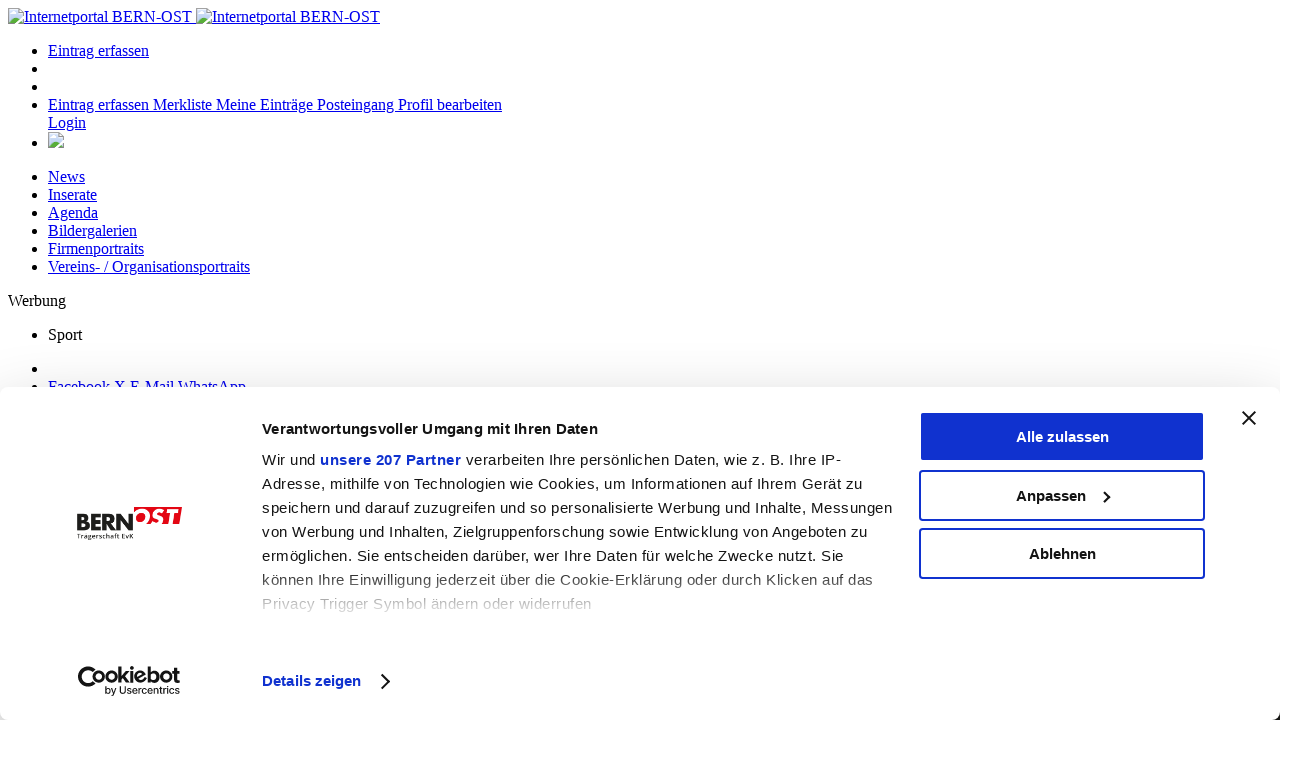

--- FILE ---
content_type: text/html;charset=UTF-8
request_url: https://www.bern-ost.ch/Hallenschwinget-Oberdiessbach-Guter-Einstieg-fuer-junge-Boese-79201
body_size: 17469
content:
<!DOCTYPE html><html xmlns="http://www.w3.org/1999/xhtml" lang="de-ch"><head>
					
					
					<script>window ['gtag_enable_tcf_support'] = true;</script>
					<script id="CookiebotConfiguration" type="application/json" data-cookieconsent="ignore">
						{
							"Frameworks": {
								"IABTCF2": {
									"GdprApplies": true,
									
									"AllowedVendors": [1,4,10,11,12,13,14,16,20,21,23,24,25,28,29,30,31,32,36,39,40,42,44,45,46,50,52,56,57,58,61,63,68,69,70,71,72,73,76,78,81,82,84,85,90,91,94,95,97,98,104,108,109,111,114,115,120,126,128,129,130,131,132,134,136,137,138,140,142,143,148,149,151,154,155,156,157,161,164,165,168,173,178,185,190,195,202,205,209,210,213,231,237,238,241,242,243,246,251,252,253,259,264,272,273,275,276,278,280,284,285,290,293,295,297,301,312,315,325,328,333,345,358,361,371,373,380,382,384,394,397,410,412,415,422,423,431,436,440,444,452,469,475,488,493,502,508,509,511,516,519,539,546,559,565,572,573,580,602,606,612,617,620,630,639,647,655,677,684,724,728,737,755,759,771,780,783,790,793,795,804,811,828,833,835,853,855,857,858,861,898,898,922,937,943,953,965,967,982,1009,1019,1029,1046,1081,1113,1126,1135,1142,1162,1269,1310,1395,1449,1465],
									
									"AllowedGoogleACVendors": []
								}
							}
						}
					</script>
					
					<script>
					var bernostCookiebotLoaded = false;
					window.addEventListener("CookiebotOnLoad", function(){
						if ( !bernostCookiebotLoaded ) {
							window.Cookiebot.init();
							bernostCookiebotLoaded = true;
						}
					});
					</script>
					<!-- Google Consent Mode -->
				    <script data-cookieconsent="ignore">
				      window.dataLayer = window.dataLayer || [];
				      function gtag() {
				        dataLayer.push(arguments)
				      }
				      gtag("consent", "default", {
				        ad_personalization: "denied",
				        ad_storage: "denied",
				        ad_user_data: "denied",
				        analytics_storage: "denied",
				        functionality_storage: "denied",
				        personalization_storage: "denied",
				        security_storage: "granted",
				        wait_for_update: 500
				      });
				      gtag("set", "ads_data_redaction", true);
				      gtag("set", "url_passthrough", false);	
				    </script>
				    <!-- End Google Consent Mode-->
					


<link rel="preconnect" href="https://fonts.googleapis.com">
<link rel="preconnect" href="https://fonts.gstatic.com" crossorigin>
<link href="https://fonts.googleapis.com/css2?family=Montserrat:ital,wght@0,100..900;1,100..900&display=swap" rel="stylesheet">
<link href="https://fonts.googleapis.com/css2?family=Noto+Sans:ital,wght@0,100..900;1,100..900&display=swap" rel="stylesheet">

	
	<meta http-equiv="X-UA-Compatible" content="IE=edge">
	<meta http-equiv="Content-Type" content="text/html; charset=UTF-8">

	
		<link rel="canonical" href="https://www.bern-ost.ch/Hallenschwinget-Oberdiessbach-Guter-Einstieg-fuer-junge-Boese-79201">

		
		
		<meta name="title" content="Hallenschwinget Oberdiessbach: Guter Einstieg für junge Böse">
	

	<title>Hallenschwinget Oberdiessbach: Guter Einstieg für junge Böse</title>

	<meta name="viewport" content="width=device-width, initial-scale=1.0">

	
	
		<meta property="fb:app_id" content="107231735972002">
	
		<meta property="og:site_name" content="Internetportal BERN-OST">
		<meta property="og:type" content="website">
		<meta property="og:locale" content="de_CH">
		<meta property="og:title" content="Hallenschwinget Oberdiessbach&#x3a; Guter Einstieg f&uuml;r junge B&ouml;se">
		
			<meta property="og:url" content="https://www.bern-ost.ch/Hallenschwinget-Oberdiessbach-Guter-Einstieg-fuer-junge-Boese-79201">
		
			<meta property="og:description" content="Die Daten f&uuml;r das Buebe- und das Hallenschwinget in Oberdiessbach sind bekannt. Ob sich der letztj&auml;hrige Sieger Stucki Christian wieder die Ehre gibt, ist aber noch nicht klar.">
		
			<meta property="og:image" content="https://www.bern-ost.ch/cust/images/gallery/EB9/smallGallery/eb9b251f235aca09a29ee3d190308943.jpg">
			<meta property="og:image:type" content="image/jpg">
			
				<meta property="og:image:width" content="540">
				<meta property="og:image:height" content="360">
			
			<meta property="article:published_time" content="2015-11-08CEST07:10Z">
		
			<meta property="article:modified_time" content="2015-11-08CEST08:10Z">
		
			<meta property="article:section" content="Sport">
		
		<meta name="twitter:card" content="summary">
		<meta name="twitter:title" content="Hallenschwinget Oberdiessbach&#x3a; Guter Einstieg f&uuml;r junge B&ouml;se">
		
			<meta name="twitter:site" content="https://www.bern-ost.ch/Hallenschwinget-Oberdiessbach-Guter-Einstieg-fuer-junge-Boese-79201">
		
			<meta name="twitter:description" content="Die Daten f&uuml;r das Buebe- und das Hallenschwinget in Oberdiessbach sind bekannt. Ob sich der letztj&auml;hrige Sieger Stucki Christian wieder die Ehre gibt, ist aber noch nicht klar.">
		
			<meta name="twitter:image" content="https://www.bern-ost.ch/cust/images/gallery/EB9/smallGallery/eb9b251f235aca09a29ee3d190308943.jpg">
		
				<script type="application/ld+json">
					{
						"@context": "http://schema.org",
						"@type": "WebPage",
						
							"headline": "Hallenschwinget Oberdiessbach: Guter Einstieg für junge Böse",
						
							"description": "Die Daten für das Buebe- und das Hallenschwinget in Oberdiessbach sind bekannt. Ob sich der letztjährige Sieger Stucki Christian wieder die Ehre gibt, ist aber noch nicht klar.",
						
							"datePublished": "2015-11-08CEST07:10Z",
						
							"dateModified": "2015-11-08CEST08:10Z",
						
				"author": {
					"@type": "Person",
					
					"name": "Anina Bundi Internetportal BERN-OST"
				}
			,
						
				"image": {
					"@type": "ImageObject"
					,"url": "https://www.bern-ost.ch/cust/images/gallery/EB9/smallGallery/eb9b251f235aca09a29ee3d190308943.jpg"
					
						,"height": 360
						,"width": 540 
				}
			,
						
							"url": "https://www.bern-ost.ch/Hallenschwinget-Oberdiessbach-Guter-Einstieg-fuer-junge-Boese-79201",
						
			"publisher": {
				"@type": "Organization",
				"name": "Internetportal BERN-OST",
				"url": "https://www.bern-ost.ch",
				
				"logo": {
					"@type": "ImageObject",
					"url": "https://www.bern-ost.ch/includes/images/logo-bernost-small.png",
					"height": "100",
					"width": "300"
				}
			}
		
					}
				</script>
			

	<script>
		window.googleMapJSAPIKey = 'AIzaSyAj3Sb_-hLt8JIZi3PXo6zhu2UmR2KAPzA';
	</script>

	
		<!-- Google Tag Manager -->
		<script  data-cookieconsent="ignore">(function(w,d,s,l,i){w[l]=w[l]||[];w[l].push({'gtm.start':
		new Date().getTime(),event:'gtm.js'});var f=d.getElementsByTagName(s)[0],
		j=d.createElement(s),dl=l!='dataLayer'?'&l='+l:'';j.async=true;j.src=
		'https://www.googletagmanager.com/gtm.js?id='+i+dl;f.parentNode.insertBefore(j,f);
		})(window,document,'script','dataLayer','GTM-KPBFTLR');</script>
				<!-- Cookiebot CMP -->
				<script id="Cookiebot" src="https://consent.cookiebot.com/uc.js" data-cbid="de2d8b08-a8a0-4284-9ecd-d0d0ae8d635c" data-blockingmode="none" type="text/javascript" data-framework="TCFv2.2"></script>
				
				<script> setTimeout(() => { if (typeof Cookiebot !== "undefined" && Cookiebot.regulationRegions?.gdpr) { Cookiebot.regulationRegions.gdpr.push("ch"); } else { } }, 100); // 100ms delay </script>
				
				
				<!-- End Cookiebot CMP -->
			
		<!-- End Google Tag Manager -->
		

	<link href="/includes/cache/FRONTEND_HEADCSS.css" type="text/css" rel="stylesheet"><link href="/includes/cache/FRONTEND_HEADLASTCSS.css" type="text/css" rel="stylesheet"><script src="/includes/javascript/jquery/jquery.min.js"></script><script src="/includes/i18n/webtool/messages.js"></script><script src="/includes/javascript/bootstrap/popper.min.js"></script> 


<link rel="icon" type="image/png" href="/favicon-96x96.png" sizes="96x96" />
<link rel="icon" type="image/svg+xml" href="/favicon.svg" />
<link rel="shortcut icon" href="/favicon.ico" />
<link rel="apple-touch-icon" sizes="180x180" href="/apple-touch-icon.png" />
<meta name="apple-mobile-web-app-title" content="BERN-OST" />
<link rel="manifest" href="/site.webmanifest" />

<script>if(typeof(Cookiebot.renew) == "function"){Cookiebot.renew();}</script> </head><body class="has-skyscrapper"> 
				<div class="wshiddenplaceholder" style="display:none;">
				<div class="cbplaceholder-wrapper cookieconsent-optout-marketing"><div class="cbplaceholder d-print-none" style="width:100%;height:100%;"><div class="cbplaceholder-Content"><div class="cbplaceholder__icon"><span class="cbplaceholder-icon-off"></span></div><span class="cbplaceholder__title">M&ouml;chten Sie diesen erg&auml;nzenden Inhalt laden?</span><p class="cbplaceholder__text">Hinter diesem Platzhalter verbirgt sich ein externer Inhalt.<br>(z.B. ein Social Media Post oder ein Video).</p><div class="cbplaceholder__buttons"><div><a class="btn" href="javascript: Cookiebot.renew()">Einstellungen anpassen</a></div></div></div></div></div>
				</div>
				<!-- bernost/layout/modulo/news -->		<div class="sticky-top">		<header class="d-print-none mb-2">			<div class="container pb-0 pt-1">				
	<div class="row">

		<div class="col-5 align-self-center align-self-md-stretch mb-1">
			<a href="/" aria-label="Internetportal BERN-OST">
				<img src="/includes/images/logo-bernost.svg" alt="Internetportal BERN-OST" class="brand d-block d-md-none" height="40">
				<img src="/includes/images/logo-bernost.svg" alt="Internetportal BERN-OST" class="brand d-none d-md-block" height="50">
			</a>
		</div>

		<div class="col-7">

			<div class="row">
				<div class="col-4 col-md-12 align-self-center">
					
				</div>
				<div class="col-8 col-md-12">

					<ul class="nav justify-content-end">

						<li class="nav-item d-none d-md-block">
							<a class="nav-link btn btn-new-entry mx-1" href="/Page:Category/select" rel="nofollow" aria-label="Eintrag erfassen">
								Eintrag erfassen
							</a>
						</li>

						
						<li class="nav-item d-none d-md-block">
							<a class="nav-link px-0" href="https://www.facebook.com/BERN-OST-380216400842/" target="_blank" rel="noreferrer" aria-label="Facebook">
								<i class="fab fa-facebook-square fa-md"></i>
							</a>
						</li>
						<li class="nav-item d-none d-md-block">
							<a class="nav-link" href="https://www.instagram.com/bernost.ch/" target="_blank" rel="noreferrer" aria-label="Instagram">
								<i class="fab fa-instagram-square fa-md"></i>
							</a>
						</li>

						
						<li class="nav-item usernav dropdown">
							<a class="nav-link dropdown-toggle" data-toggle="dropdown" href="#" title="User Navigation" rel="nofollow">
								<span>
						    		<i class="far fa-user fa-md"></i>
						    	</span>
							</a>
							<div class="dropdown-menu dropdown-menu-right">
								<a class="dropdown-item d-block d-md-none" href="/Page:Category/select" rel="nofollow">
									<span>
							    		<i class="far fa-file fa-sm"></i>
							    	</span>
									Eintrag erfassen
								</a>

								<a class="dropdown-item" href="/User/favorites" rel="nofollow">
									<span>
							    		<i class="far fa-bookmark fa-sm"></i>
							    	</span>
									Merkliste
								</a>

								<a class="dropdown-item" href="/User/editPageEntries" rel="nofollow">
									<span>
										<i class="fas fa-tag fa-sm"></i>
									</span>
									Meine Eintr&auml;ge
								</a>
								<a class="dropdown-item" href="/Messaging:Main/index" rel="nofollow">
									<span>
										<i class="fas fa-inbox fa-sm"></i>
									</span>
									Posteingang
								</a>

								<a class="dropdown-item" href="/User/editPerson" rel="nofollow">
									<span>
										<i class="fas fa-cog fa-sm"></i>
									</span>
									Profil bearbeiten
								</a>

								<div class="dropdown-divider"></div>

								<div class="js-user-navi">
		<a class="dropdown-item" href="/User/login" rel="nofollow">
			<span>
				<i class="fas fa-cog fa-sm"></i>
			</span>
			Login
		</a>
	</div>
							</div>
						</li>

						
						<li class="nav-item">
							<a class="nav-link showflyout" href="#" title="Footer Navigation" rel="nofollow">
								
								<img src="/includes/images/burger.svg" width="30px">
							</a>
						</li>
					</ul>

				</div>
			</div>
		</div>

	</div>
								<div class="row navigation-bar">					<div class="col-sm-12">						
			<div class="navigation-main">
				<nav class="navbar">

					<div class="navbt-left">
						<div class="navbar-button buttonleft">
							<i class="buttonchevron fas fa-chevron-left"></i>
						</div>
					</div>

					<ul class="navbar-nav">
						
									<li class="nav-item active">
										<a href="/News-583765" class="nav-link" >News</a>
								
										</li>
									
									<li class="nav-item ">
										<a href="/Inserate-583770" class="nav-link" >Inserate</a>
								
										</li>
									
									<li class="nav-item ">
										<a href="/Agenda-583812" class="nav-link" >Agenda</a>
								
										</li>
									
									<li class="nav-item ">
										<a href="/Bildergalerien-583811" class="nav-link" >Bildergalerien</a>
								
										</li>
									
									<li class="nav-item ">
										<a href="/Gewerbe-583831" class="nav-link" >Firmenportraits</a>
								
										</li>
									
									<li class="nav-item ">
										<a href="/Vereine-und-Organisationen-583964" class="nav-link" >Vereins- / Organisationsportraits</a>
								
						</li>
					</ul>

					<div class="navbt-right">
						<div class="navbar-button buttonright">
							<i class="buttonchevron fas fa-chevron-right"></i>
						</div>
					</div>

				</nav>
			</div>
			<script>
				var NavBarScroll = document.querySelector('.navigation-main .navbar-nav');
				var ActiveLi = NavBarScroll.querySelector('li.active');
				if(ActiveLi){
					var ScrollTo = (ActiveLi.offsetLeft + ( ActiveLi.offsetWidth/2 )) - ( NavBarScroll.clientWidth/2 );
					NavBarScroll.scrollLeft = ScrollTo;
				}
			</script>
							</div>				</div>			</div>		</header>	</div>	<div class="container">		<div class="row main-content pb-1">			<!-- Banner -->			<div class="col-sm-12 pb-2">				<aside class="js-banner" data-ws_space="werbebanner,mobilebanner"><div class="banner_header">Werbung</div><div class="banner_content"></div></aside>			</div>						<div class="col-sm-10 offset-sm-1 col-md-12 offset-md-0 col-lg-10 offset-lg-1 col-xl-10 offset-xl-1">				<div class="d-flex justify-content-end justify-content-md-between">					<nav class="d-none d-md-block" aria-label="breadcrumb">

		<ul class="list-inline -hyphen mb-1">

			
					<li class="list-inline-item">Sport</li>
				

		</ul>

	</nav> 

		<ul class="nav">

			
			

			
			<li class="nav-item">
				<a class="nav-link js-bo-favorite js-page-entry-likes" href="#" data-ws-likeinfourl="/PageExtension/getFavoriteInformation" data-ws-likeurl="/PageExtension/markFavorite" data-ws-uuid="9243A9DB-E208-482B-B595-57B51849BA5E" rel="noopener" aria-label="Bookmark">
					<span><i class="far fa-bookmark fa-sm favorite"></i></span>
				</a>
			</li>

			
			

			
			<li class="nav-item">
				<div class="wsShare">

					
					<a class="nav-link wsShareNavigator" href="#" rel="noopener" aria-label="Share">
						<span><i class="fas fa-share-alt fa-sm"></i></span>
					</a>

					
					<a class="nav-link dropdown-toggle wsShareWeb" data-toggle="dropdown" href="#" role="button" aria-haspopup="true" aria-expanded="false" style="display: none;">
						<span><i class="fas fa-share-alt fa-sm"></i></span>
					</a>
					<div class="dropdown-menu">
						<a class="dropdown-item" href="https://facebook.com/sharer/sharer.php?u=https%3A%2F%2Fwww%2Ebern%2Dost%2Ech%2FHallenschwinget%2DOberdiessbach%2DGuter%2DEinstieg%2Dfuer%2Djunge%2DBoese%2D79201%2F" target="_blank" rel="noreferrer">
							<span><i class="fab fa-facebook-f"></i></span>
							<span>Facebook</span>
						</a>

						<a class="dropdown-item" href="https://x.com/intent/tweet/?text=Hallenschwinget%20Oberdiessbach%3A%20Guter%20Einstieg%20f%C3%BCr%20junge%20B%C3%B6se&amp;url=https%3A%2F%2Fwww%2Ebern%2Dost%2Ech%2FHallenschwinget%2DOberdiessbach%2DGuter%2DEinstieg%2Dfuer%2Djunge%2DBoese%2D79201%2F" target="_blank" rel="noreferrer">
							<span><i class="fab fa-twitter"></i></span>
							<span>X</span>
						</a>

						<a class="dropdown-item" href="mailto:?subject=Hallenschwinget%20Oberdiessbach%3A%20Guter%20Einstieg%20f%C3%BCr%20junge%20B%C3%B6se&amp;body=https%3A%2F%2Fwww%2Ebern%2Dost%2Ech%2FHallenschwinget%2DOberdiessbach%2DGuter%2DEinstieg%2Dfuer%2Djunge%2DBoese%2D79201%2F" target="_blank" rel="noreferrer">
							<span><i class="far fa-envelope"></i></span>
							<span>E-Mail</span>
						</a>

						<a class="dropdown-item" href="https://wa.me/?text=https%3A%2F%2Fwww%2Ebern%2Dost%2Ech%2FHallenschwinget%2DOberdiessbach%2DGuter%2DEinstieg%2Dfuer%2Djunge%2DBoese%2D79201%2F" target="_blank" rel="noreferrer">
							<span><i class="fab fa-whatsapp"></i></span>
							<span>WhatsApp</span>
						</a>
					</div>

				</div>
			</li>
		</ul>

					</div>			</div>			<div class="col-12">				<article>															<div class="row">												<!-- Layout View Content -->						
	<!-- Page Display View -->

	
	

	<!-- Title -->
	

	<!-- title.cfm -->
	 <div class="col-sm-10 offset-sm-1 col-md-12 offset-md-0 col-lg-10 offset-lg-1 col-xl-10 offset-xl-1 mb-1"> <h1 class="">Hallenschwinget Oberdiessbach: Guter Einstieg für junge Böse</h1> </div>
	<!-- /title.cfm -->


		<!-- Lead -->
		<div class="col-sm-10 offset-sm-1 col-md-12 offset-md-0 col-lg-10 offset-lg-1 col-xl-10 offset-xl-1 mb-2">
			<p class="lead">Die Daten für das Buebe- und das Hallenschwinget in Oberdiessbach sind bekannt. Ob sich der letztjährige Sieger Stucki Christian wieder die Ehre gibt, ist aber noch nicht klar.</p>
		</div>
	

	<!-- Autor and Share -->
	<div class="col-sm-10 offset-sm-1 col-md-12 offset-md-0 col-lg-10 offset-lg-1 col-xl-10 offset-xl-1 mb-1">

		<div class="row">
			
				<div class="col-12">

					<!-- Autor -->
					

		
		<address>
			
			<span class="d-block autor">Anina Bundi, anina.bundi@bern-ost.ch</span>
			
						
						<time class="rtf" data-datetime="2015-11-08T08:10:42+01:00" data-rtfremove="false" data-rtfdays="2" data-rtflocale="de-ch">08.11.2015 08:10 Uhr</time>
					
		</address>

	

				</div>
			
		</div>

	</div>

	<!-- carousel -->
	
<!-- Carousel View -->
	<div class="col-sm-10 offset-sm-1 col-md-12 offset-md-0 col-lg-10 offset-lg-1 col-xl-8 offset-xl-2"> 


	<div
		class="ws-slider"
		data-wsSlider="1F8C4259-09FE-9D3A-C603ECE5BBCFE6C5"
		data-showdots="true"
		data-infinite="true"
		data-showlike="false"
		data-sidebar="true"
		>

		<div class="f-carousel__viewport">
			<div class="f-carousel__track">

			
			
					<div class="f-carousel__slide" aria-hidden="true" data-test="#">
						<figure class="figure " style="width:100%; position: relative;">
							<a
								href="/cust/images/gallery/EB9/maxiGallery/eb9b251f235aca09a29ee3d190308943.jpg"
								data-wsSliderBox="1F8C4259-09FE-9D3A-C603ECE5BBCFE6C5"
								data-caption="Der letztj&auml;hrige Festsieger Stucki &quot;Chrigu&quot; l&auml;sst sich nach dem Schlussgang feiern. &#x28;Bild&#x3a; Archiv BERN-OST&#x29;"
								data-slug="A973CB63-AA9D-3698-D36E04F6543FB46DA"
								data-itemuuid="A973CB63-AA9D-3698-D36E04F6543FB46D"

								

								tabindex="-1"
								>
									<img src="/cust/images/gallery/EB9/maxiGallery/eb9b251f235aca09a29ee3d190308943.jpg" class="figure-img img-fluid" style="width: 100%; object-fit: cover; aspect-ratio: 1.5;" alt="eb9b251f235aca09a29ee3d190308943.jpg">
							</a>
							
								<figcaption class="text-left  figure-caption">Der letztj&auml;hrige Festsieger Stucki &quot;Chrigu&quot; l&auml;sst sich nach dem Schlussgang feiern. &#x28;Bild&#x3a; Archiv BERN-OST&#x29;</figcaption>
							
						</figure>
					</div>
				
			</div> 
		</div> 

		
		

	</div> 

	
	<div class="d-print-none" style="display:none;">
	
	</div>

</div> 
<!-- ./Carousel View -->



	<!-- Content -->
	<div class="col-sm-10 offset-sm-1 col-md-12 offset-md-0 col-lg-10 offset-lg-1 col-xl-10 offset-xl-1 news-text"> Das 9. Buebeschwinget Oberdiessbach findet am Samstag, 12. März statt, das 18. Hallenschwinget am Sonntag, 13. März. Geschwungen wird an beiden Tagen in der geheizten Reithalle Oberdiessbach. "Am zweiten März-Wochenende kann es noch sehr kalt sein", sagt Rolf Eicher, Vorstandsmitglied des Schwingklubs Oberdiessbach. "Wir hatten auch schon fünf Zentimeter Schnee."<br><br><strong>Die grossen Buben vom letzten sind die Bösen vom nächsten Jahr</strong><br><br>Die Buben werden am Samstag in vier Kategorien antreten. "Wir erwarten etwa 250 Buben", so Eicher. Ein paar der Buben vom letzten Mal werden im März erstmals zu den "Bösen" gehören. "Die Frühlings- und Hallenschwinget sind ein guter Einstieg für die Schulabgänger und eine gute Vorbereitung auf die Saison für die Aktivschwinger", erklärt Eicher.<br><br>Letztes Jahr gewann Stucki Christian den Schlussgang gegen Zaugg Thomas. Stucki ist vierfacher eidgenössischer Kranzgewinner. Wer von den "Eidgenossen" sich im 2016 in Oberdiessbach die Ehre gibt, ist noch nicht klar. "Es kommen jedes Jahr vier, fünf", sagt Eicher.<br><br><a href="http://www.sk-oberdiessbach.ch" target="_blank">www.sk-oberdiessbach.ch</a> </div> 

	<!-- ./ Page Display View -->
						<!-- ./ Layout View Content  -->					</div>				</article>				<div class="row">					<div class="col-sm-10 offset-sm-1 col-md-12 offset-md-0 col-lg-10 offset-lg-1 col-xl-10 offset-xl-1">						<hr class="mb-2">						<div class="row">							<!-- Profile -->							<div class="col-12"> 
				<div class="fifth-title">Autor:in</div>
				<div class="d-inline-block mb-1">
					<span class="d-block autor">Anina Bundi, anina.bundi@bern-ost.ch</span>
				</div>
			
				
			
				<div class="fifth-title">Fehler gefunden?</div>
				<div class="d-inline-block">
					<a href="mailto:info@bern-ost.ch?subject=Hallenschwinget%20Oberdiessbach%3A%20Guter%20Einstieg%20f%C3%BCr%20junge%20B%C3%B6se" class="btn btn-sm btn-secondary mb-1">Nachricht an die Redaktion</a>
				</div>
			
		</div> 							<!-- Page Statistic -->							<div class="col-12">

		<div class="fifth-title">Statistik</div>
		<p>
			Erstellt:
			08.11.2015 <br/> Ge&auml;ndert: 08.11.2015<br/> Klicks heute: <span class="js-page-entry-stat-clicks-today" data-ws-load-URL="/Page:Entry/getStatsInformation?entryId=55630"></span><br/> Klicks total: <span class="js-page-entry-stat-clicks-total" data-ws-load-URL="/Page:Entry/getStatsInformation?entryId=55630"></span>
		</p>

	</div> 						</div>						<hr class="my-2">					</div>					<!-- Donate -->					

		<div class="highlight donate col-sm-10 offset-sm-1 col-md-12 offset-md-0 col-lg-10 offset-lg-1 col-xl-8 offset-xl-2" data-nosnippet>
			<div class="donate-box">

				<div class="cus-title-wrapper">
					
						<span class="display-1">Spenden</span>
					

				</div>
				<div class="row">
					<div class="col-md-12">

						<p class="mb-2">Bei BERN-OST gibt es weder Bezahlschranken noch Login-Pflicht - vor allem wegen der Trägerschaft durch die <a href="http://genossenschaft-evk.ch/" target="_blank">Genossenschaft EvK</a>. Falls Sie uns gerne mit einem kleinen Betrag unterstützen möchten, haben Sie die Möglichkeit, dies hier zu tun.</p> 
						<form class="donateform" action="/donate:main/create">

							<div class="form-group row">
								<div class="col-xs-12 col-sm-10 col-md-6 col-lg-10 col-xl-6">
									<label class="form-label" for="id_donate_email">E-Mail</label>
									<input required aria-required="true" class="required placeholder form-control" name="email" placeholder="E-Mail" id="id_donate_email" type="email" value="">
								</div>
							</div>

							<div class="form-group row">
								<div class="col-12">
									<div>
										<label class="form-label">Betrag</label>
									</div>

									<div class="custom-control custom-radio custom-control-inline">
										<input class="form-check-input" required aria-required="true" type="radio" name="amount" id="amount1" value="1000">
										<label class="form-label" for="amount1">CHF 10.00</label>
									</div>
									<div class="custom-control custom-radio custom-control-inline">
										<input class="form-check-input" required aria-required="true" type="radio" name="amount" id="amount" value="1500">
										<label class="form-label" for="amount">CHF 15.00</label>
									</div>
									<div class="custom-control custom-radio custom-control-inline">
										<input class="form-check-input" required aria-required="true" type="radio" name="amount" id="amount3" value="2500">
										<label class="form-label" for="amount3">CHF 25.00</label>
									</div>
								</div>

							</div>

							<div class="form-group row">
								<div class="col-sm-12">
									
									<button class="btn btn-primary donatesubmit" type="submit">Zur Bezahlung</button>

									<a rel="nofollow" href="/donate:main/hide" class="donatehide pull-right">Nicht mehr anzeigen</a>
								</div>
							</div>

							
		<div data-wscaptcha="6LeqRrwUAAAAAEYrlT4VHqUmZEZ8mcw5ftbaGKOU"></div>

		
		    <script>
		        var grecaptchastyle = document.createElement("style");
		        grecaptchastyle.innerHTML = '.grecaptcha-badge { visibility: hidden; }';
		        document.head.appendChild(grecaptchastyle);
		    </script>
			
			<p class="captchaBadge text-muted small">This site is protected by reCAPTCHA and the Google <a href="https://policies.google.com/privacy" target="_blank">Privacy Policy</a> and <a href="https://policies.google.com/terms" target="_blank">Terms of Service</a> apply.</p>
		

						</form>

					</div>
				</div>
			</div>

			
			<script src="https://pay.datatrans.com/upp/payment/js/datatrans-2.0.0.min.js"></script>


			
			

			
			<form id="paymentForm"
			      data-merchant-id="3000012533"
			      data-amount="2500"
			      data-currency="CHF"
			      data-refno=""
			      
			      
			      data-success-url="https://www.bern-ost.ch/donate:main.success"
			      data-error-url="https://www.bern-ost.ch/donate:main.error">

			</form>

			<script>
		 		(function($){

					if( typeof Datatrans != 'undefined' ){
						$('.donate').show();
					}

					$('.donatehide').on('click', function(e){
						e.preventDefault();

						$.ajax({
							url: $(e.target).attr('href'),
							method: 'post',
							context: $(this),
							beforeSend: function(jqXHR){
								$(e.target).closest('.donate').hide(200);
							}
						});

						return false;
					});

					$('.donateform').on('submit', function(e){

						$.ajax({
							url: $(e.target).attr('action'),
							method: 'post',
							data: $(e.target).serialize(),
							context: $(this),
							beforeSend: function(jqXHR){
								$('#js-loading-in-progress').show();
							},
							success: function(ret, textStatus ){

								$('#paymentForm').attr('data-refno', ret.refno);
								$('#paymentForm').attr('data-amount', ret.amount);
								$('#paymentForm').attr('data-sign', ret.sign);

						        Datatrans.startPayment({
						        	'form': '#paymentForm',
									'params': ret.params,
									'error': function(e) {
										$('#js-loading-in-progress').hide();
									},
									'closed': function() {
										location.reload();
									},
									'opened': function() {
										$('#js-loading-in-progress').hide();
									}
						        });

							},
							error: function( jqXHR, textStatus, errorThrown  ){
								$('#js-loading-in-progress').hide();
								var _error = { 'STATUS': false, 'STATUSTEXT' : 'Es ist ein Fehler aufgetreten, bitte Seite neu laden!' };
								$('body').trigger('webtool.error', _error);

							}
						});

						return false;

					});

				})(jQuery);

			</script>

		</div>
						<!-- _Comments And MoreEntries -->					

		<!-- Comments -->
		

		<!-- More Entries -->
		
			<div class="col-sm-12 d-print-none js-loadOnReady js-more-entries-reload" data-ws-URL="/Page:Entry/displayMoreEntries?entryId=55630&isMoreEntriesSelectable=YES"></div>
						</div>			</div>		</div>	</div>	<footer class="d-print-none">		
		
		<div class="container d-block d-md-none">
			<div class="row">
				<div class="col-12">
					<ul class="nav">
						<li class="nav-item">
							<a class="nav-link px-0" href="https://www.facebook.com/BERN-OST-380216400842/" target="_blank" rel="noreferrer" aria-label="Facebook">
								<i class="fab fa-facebook-square"></i>
							</a>
						</li>
						<li class="nav-item">
							<a class="nav-link" href="https://www.instagram.com/bernost.ch/" target="_blank" rel="noreferrer" aria-label="Instagram">
								<i class="fab fa-instagram-square"></i>
							</a>
						</li>
					</ul>
				</div>
			</div>
		</div>
		<div class="container">
<div class="row">
<div class="col-sm-8 col-lg-9">
<div class="row">
<div class="col-6 mb-2">
<ul class="list-unstyled">
	<li><a href="/Kontaktformular-340805">Nachricht an die Redaktion</a></li>
	<li><a href="BERN-OST-auf-Ihrem-Handy">BERN-OST auf Ihrem Handy</a></li>
	<li><a href="/die-gemeinden-427068">Die Gemeinden</a></li>
	<li><a href="/Mediadaten--Tarife">Mediadaten &amp; Tarife</a></li>
	<li><a href="/Impressum-137392">Impressum</a></li>
	<li><a href="/Nutzungsbedingungen">Nutzungsbedingungen</a></li>
	<li><a href="/Kommentarrichtlinien-605224" target="_blank">Kommentarrichtlinien</a></li>
	<li><a href="/Datenschutzerklaerung-676093" target="_blank">Datenschutzerklärung</a></li>
</ul>
</div>

<div class="col-6 mb-2">Bern-Ost<br />
Bahnhofplatz 3<br />
3076 Worb<br />
031 832 00 23<br />
079 853 92 10 (WhatsApp)<br />
<a href="mailto:info@bern-ost.ch">info@bern-ost.ch</a></div>
</div>
</div>

<div class="col-sm-4 col-lg-3 text-sm-center"><a href="http://www.genossenschaft-evk.ch/" target="_blank"><img alt="Genossenschaft EvK" class="img-responsive d-inline-block mb-1 footer-brand -evk" src="/includes/images/logo-evk.svg" /> </a>

<p class="font-weight-bold small-sm">Die Genossenschaft EvK<br />
für äs läbigs Bärn Ost</p>
</div>
</div>
</div>
	</footer>	
	<div class="full-screen-slider-wrapper -with-sidebar d-print-none" id="full-screen-slider-wrapper-9243A9DB-E208-482B-B595-57B51849BA5E" style="display: none;" data-ws-loadSidebarURL="/Page:Entry/displayGalleryItemFullscreen?galleryId=11610&overviewPath=/Hallenschwinget-Oberdiessbach-Guter-Einstieg-fuer-junge-Boese-79201/&sidebarTitle=Hallenschwinget%20Oberdiessbach%3A%20Guter%20Einstieg%20f%C3%BCr%20junge%20B%C3%B6se">
		<div class="full-screen-slider" id="js-slider-wrapper-large">
			
					<div class="image-box" data-ws-itemId="15746">
						<img class="img-fluid image-box-img" data-lazy="/cust/images/gallery/EB9/maxiGallery/eb9b251f235aca09a29ee3d190308943.jpg"> 
							<div class="image-box-caption">
								Der letztjährige Festsieger Stucki "Chrigu" lässt sich nach dem Schlussgang feiern. (Bild: Archiv BERN-OST)
							</div>
						
					</div>
				
			<a href="#" class="close-fullscreen js-close-fullscreen"><span class="fa fa-close fa-times fa-lg text-white"></span></a>
		</div>
		<div class="sidebar js-fullscreen-sidebar-content"></div>
	</div>
	<div class="maxi-skyscrapper">		<aside class="js-banner" data-ws_space="maxiSkyscraper"><div class="banner_header">Werbung</div><div class="banner_content"></div></aside>	</div>	
	
	<div class="modal d-print-none" id="ModalDialog" tabindex="-1" role="dialog" data-backdrop="static" data-keyboard="false" aria-hidden="true">
		<div class="modal-dialog"></div>
	</div>

	
	

	
	

	
	<div class="fixed-top">
		
			<div id="statusmessage" class="">
				<div class="alert in" data-defaulttext="">
					<span class="statustext"></span>
				</div>
			</div>
		
	</div>

	


	<link href="/includes/styles/jquery/ui/theme/smoothness/jquery-ui.theme.min.css" type="text/css" rel="stylesheet">

	<script src="/includes/cache/FRONTEND_BODYJS.js"></script><script src="/includes/cache/FRONTEND_JQUERYPLUGINJS.js"></script><script src="/includes/cache/FRONTEND_JQUERYWEBTOOLJS_de.js"></script> <script src="/includes/javascript/jquery/jquery.webtool.gallery.functions.core.js" type="text/javascript"></script>

	<script>
		// Webtool Ready Funktion erweitern
 		(function($){
			var $oldWebtoolReady = $.fn.webtoolReady;
			$.fn.webtoolReady = function() {
				var ret = $oldWebtoolReady.apply(this, arguments);

				$( this ).webtoolmessaging(); // einkommentieren, sobald das Messaging-Modul verwendet wird

				
				if( $('input[name="formToken"]').length && !$('body').data('wsPing') ){

					PingInterval = setInterval(function(){

						$.ajax({
							url: '/remote/sensor.cfc?method=ping',
							type: "get",
							success: function(ret){ },
							error: function( jqXHR, textStatus, errorThrown  ){ }
						});

					}, 300000 );

					$('body').data('wsPing', PingInterval );
				}
			
			if ( $( 'button.btnSaveMessage', $('#ModalDialog') ).length > 0 ) {
				$( 'button.btnSaveMessage', $('#ModalDialog') ).click( function(e){
					e.preventDefault();

					var $modal = $( this ).parents( '#ModalDialog' );
					var $form = $( this ).parents( '.modal-content' ).find( 'form' );
					if ( ( !$form.hasClass( 'validate' ) ) || ( $form.valid() ) ) {

							var _data = $form.serializeArray();
							var _url = $form.attr( 'action' );
							if ( ( _url != null ) && ( _url != '' ) ) {
								$.ajax({
									type: 'POST',
									cache: false,
									url: _url,
									context: this,
									data: _data,
									beforeSend: function () {
										$('body').trigger('webtool.loadingInProgress', true );
									},
									success : function (ret) {
										$('body').trigger('webtool.loadingInProgress', false );

										$modal.modal('toggle');

										$('body').webtoolui('showMessage',ret);

										
										$('#statusmessage.alert-danger').on('click', function(){
											$(this).removeClass('in').hide();
										});
									},
									error: function(jqXHR, textStatus, errorThrown) {
										$('body').trigger('webtool.loadingInProgress', false );

										var $AlertMessage = $('.alert', $(this).closest('.modal-content') );
										if( $AlertMessage.length == 0 ){
											$('textarea', $(this).closest('.modal-content') ).parent().append('<div class="alert alert-danger" role="alert"></div>')
											var $AlertMessage = $('.alert', $(this).closest('.modal-content') );
										}

										$AlertMessage.html('<p>Ihre &Uuml;bermittlung konnte nicht verarbeitet werden. Bitte versuchen Sie es erneut.</p>');

									}
								});
							}


						return false;
					}
				});
			}
		
		$('#js-slider-wrapper-large .js-close-fullscreen', $(this)).on('click', function(e){
			e.preventDefault();
			$(this).parents('#js-slider-wrapper-large').closest('.full-screen-slider-wrapper').hide();
			$('body').removeClass('modal-open');
			$(this).parents('#js-slider-wrapper-large').slick('unslick');
		});
	$(this).wsCookiebot();$(this).wsCaptcha();$(this).webtoolmessaging();

		//console.log('displayItemsSliderHelper -> so ein .......... !', $(this) );

		
		//console.log('displayItemsSliderHelper -> append click', $('#js-slider-wrapper-small div', $(this)) );
		$('#js-slider-wrapper-small div', $(this)).on('click', function(e){

			//console.log('displayItemsSliderHelper -> int click !', $(this) );

			var _activeElementIndex = $(this).parents('#js-slider-wrapper-small').slick('slickCurrentSlide');
			var _activeElement = $($(this).parents('#js-slider-wrapper-small').slick('getSlick').$slides.get(_activeElementIndex));
			
			
			if ($('img', _activeElement).length > 0)
				$('.js-show-fullscreen', $(this).parents('#js-slider-wrapper-small')).trigger('click');
		});


		
		var $thisForFullscreen = $('body');

		//console.log('displayItemsSliderHelper -> append click', $('#js-slider-wrapper-small .js-show-fullscreen', $(this)) );
		$('#js-slider-wrapper-small .js-show-fullscreen', $(this)).on('click', function(e){

			e.preventDefault();

			//console.log('displayItemsSliderHelper -> fullscreen klick', $(this));


			
			var _activeElementIndex = $(this).parents('#js-slider-wrapper-small').slick('slickCurrentSlide');
			var _activeElement = $($(this).parents('#js-slider-wrapper-small').slick('getSlick').$slides.get(_activeElementIndex));
			var _itemId = _activeElement.attr('data-ws-itemId');
			var _URL = $('#js-slider-wrapper-large').closest('.full-screen-slider-wrapper').attr('data-ws-loadSidebarURL');
			if ( ( _URL != null ) && ( _URL != '' ) && ( _itemId != null ) && ( _itemId != '' ) ) {

				//console.log('displayItemsSliderHelper -> load', _URL );

				$.ajax({
					type: 'GET',
					url: _URL,
					context: $('#js-slider-wrapper-large').closest('.full-screen-slider-wrapper'),
					data: {
						itemId: _itemId
					},
					beforeSend: function () {
						$('body').trigger('webtool.loadingInProgress', true );
					},
					success: function(r){

						//console.log('displayItemsSliderHelper -> load success');

						$('.js-fullscreen-sidebar-content',this).html(r);

						
						this.show();
						$('body').addClass('modal-open');

						
						$('#js-slider-wrapper-large', this).on('init', function() {
							
							var $thisSlider = $(this);
							setTimeout(function() {
								$('div.slick-active',$thisSlider).trigger('focus');
							}, 100);
							
							$('.slick-slide',$thisSlider).on('click',function(){
								if ( $(this).has('.js-google-map-select,.googlemaps-canvas,.youtube_player').length == 0 )
									$thisSlider.slick('slickNext');
							});
						});
						$('#js-slider-wrapper-large', this).slick({
							slide: '.image-box',
							initialSlide: _activeElementIndex,
							slidesToShow: 1,
							slidesToScroll: 1,
							autoplay: false,
							dots: false,
							prevArrow: '<a class="slick-prev"><span aria-hidden="true" class="fa fa-2x fa-angle-left"></span></a>',
							nextArrow: '<a class="slick-next"><span aria-hidden="true" class="fa fa-2x fa-angle-right"></span></a>',
							speed: 300,
							arrow: true,
							asNavFor: '#js-slider-wrapper-small, #js-slider-wrapper-thumbs',
							accessibility: true
						})
						
						.on('beforeChange', function(event, slick, currentSlide, nextSlide){
							if ( ( nextSlide < slick.slideCount - 1 ) && ( $(slick.$slides.get(nextSlide)).prop('hidden') ) ) {
								event.preventDefault();
								slick.slickRemove( nextSlide );
							}
						});

						
						$('.slick-track', this).find('*[draggable!=true]').off('dragstart');
						$('.js-google-map-select', this).on('draggable mouseenter mousedown', function(event){
							event.stopPropagation();
						});

						
						//console.log('displayItemsSliderHelper -> run initDisplayItemFullscreen()');

						initDisplayItemFullscreen( '#' + this.attr('id'), $thisForFullscreen );

						$('body').trigger('webtool.loadingInProgress', false );
					},
					error: function(jqXHR, textStatus, errorThrown) {
						this.data( 'error', $('body').trigger('webtool.ajaxError', jqXHR, textStatus, errorThrown) );

						$('body').trigger('webtool.loadingInProgress', false );
					}
				});
			}
		});

		
		//console.log('displayItemsSliderHelper -> append slick small', $('#js-slider-wrapper-small', $(this)) );
		$('#js-slider-wrapper-small', $(this)).slick({
			slide: '.image-box',
			slidesToShow: 1,
			slidesToScroll: 1,
			autoplay: false,
			dots: false,
			prevArrow: '<a class="slick-prev"><span aria-hidden="true" class="fa fa-2x fa-angle-left"></span></a>',
			nextArrow: '<a class="slick-next"><span aria-hidden="true" class="fa fa-2x fa-angle-right"></span></a>',
			speed: 300,
			arrow: true,
			asNavFor: '#js-slider-wrapper-thumbs',
			infinite: false
		});

		
		//console.log('displayItemsSliderHelper -> append slick thumbs', $('#js-slider-wrapper-thumbs', $(this)) );
		$('#js-slider-wrapper-thumbs', $(this)).slick({
			slide: '.image-box',
			slidesToShow: 5,
			slidesToScroll: 1,
			autoplay: false,
			dots: false,
			speed: 300,
			arrow: false,
			asNavFor: '#js-slider-wrapper-small',
			focusOnSelect: true,
			centerMode: true,
			infinite: false,
			responsive: [
				{
					breakpoint: 1209,
					settings: {
						slidesToShow: 3,
						slidesToScroll: 1,
					}
				}
				]
		});
	

				
				$('.wsShare', $(this)).each(function(e){

					if (!navigator.canShare) {
						$('.wsShareNavigator', $(this)).hide();
						$('.wsShareWeb', $(this)).show();
						return;
					} else {
						$('.wsShareWeb', $(this)).hide();
						$('.wsShareNavigator', $(this)).show();
						$('.wsShareNavigator', $(this)).click(async function(e) {
							e.preventDefault();

							let shareData = {
								title: $('title').text(),
								text: $('title').text(),
								url: window.location.href
							};

							try {
								await navigator.share(shareData);
							} catch (error) {

							}
						});
					}

				});

				
				$('.js-bo-favorite', $(this)).on('click', function(e){
					e.preventDefault();

					var _URL = $(this).attr( 'data-ws-likeURL' );
					var _UUID = $(this).attr( 'data-ws-UUID' );
					var _isLike = !$(this).hasClass( 'js-bo-favorite-marked' );

					if ( ( _URL != null ) && ( _URL != '' ) && ( _UUID != null ) && ( _UUID != '' ) ) {
						$.ajax({
							type: 'POST',
							url: _URL,
							data: {
								elementUUID: _UUID,
								isLike: _isLike
							},
							beforeSend: function () {
								if ( _isLike ){
									$('.favorite', $(this)).removeClass( 'far' ).addClass('fa');
								} else {
									$('.favorite', $(this)).removeClass( 'fa' ).addClass('far');
								}
							},
							context: $(this),
							success : function (r) {

								if ( r.isSuccess ) {
									if ( _isLike ){
										$(this).addClass( 'js-bo-favorite-marked' );
										$('.favorite', $(this)).removeClass( 'far' ).addClass('fa');
										$('body').trigger('webtool.message', {STATUSTEXT : 'In Merkliste abgelegt'} );
									} else {
										$(this).removeClass( 'js-bo-favorite-marked' );
										$('.favorite', $(this)).removeClass( 'fa' ).addClass('far');
										$('body').trigger('webtool.message', {STATUSTEXT : 'Aus Merkliste entfernt'} );
									}
								}
							},
							error: function(jqXHR, textStatus, errorThrown) {
							}
						});
					}
				});

				
				$('.js-page-entry-likes', $(this)).each(function(e){

					var _URL = $(this).attr( 'data-ws-likeInfoURL' );
					var _UUID = $(this).attr( 'data-ws-UUID' );

					if ( ( _URL != null ) && ( _URL != '' ) && ( _UUID != null ) && ( _UUID != '' ) ) {
						$.ajax({
							type: 'POST',
							url: _URL,
							context: $(this),
							data: {
								elementUUID: _UUID
							},
							success: function (r) {

								if ( r.isFavorite ) {
									$('.favorite', $(this)).removeClass( 'far' ).addClass('fa');
									$(this).addClass( 'js-bo-favorite-marked' );
								}
							},
							error: function(jqXHR, textStatus, errorThrown) {
							}
						});
					}
				});

				
				if ( ( $( '.js-page-entry-stat-clicks-today', $(this) ).length > 0 ) || ( $( '.js-page-entry-stat-clicks-total', $(this) ).length > 0 ) ) {
					if ( $( '.js-page-entry-stat-clicks-today', $(this) ).length > 0 )
						var _URL = $( '.js-page-entry-stat-clicks-today', $(this) ).data( 'wsLoadUrl' );
					else if ( $( '.js-page-entry-stat-clicks-total', $(this) ).length > 0 )
						var _URL = $( '.js-page-entry-stat-clicks-total', $(this) ).data( 'wsLoadUrl' );

					if ( ( _URL != null ) && ( _URL != '' ) ) {
						$.ajax({
							type: 'POST',
							url: _URL,
							context: $(this),
							success: function (r) {

								if ( $( '.js-page-entry-stat-clicks-today', $(this) ).length > 0 )
									$( '.js-page-entry-stat-clicks-today', $(this) ).html( r.clicksToday );
								if ( $( '.js-page-entry-stat-clicks-total', $(this) ).length > 0 )
									$( '.js-page-entry-stat-clicks-total', $(this) ).html( r.clicksTotal );

							},
							error: function(jqXHR, textStatus, errorThrown) {
							}
						});
					}
				}

				return ret;
			};
		})(jQuery);

		$(document).ready(function() {
			$(document).webtoolReady();
			$(document).webtoolLayoutReady();
		});
	</script>

	

	


	<div class="nav-flyout" id="navflyout" tabindex="-1" >
		<div class="flyout-wrapper">
			<div class="flyout-container">

				<div class="container pb-0 pt-1">

					<div class="row">

						<div class="col-5 align-self-center">
							<a href="/" aria-label="Internetportal BERN-OST">
								<img src="/includes/images/logo-bernost.svg" alt="Internetportal BERN-OST" class="brand" height="40">
							</a>
						</div>

						<div class="col-7">

							<div class="row">
								<div class="col-4 col-md-12 align-self-center">
									
								</div>
								<div class="col-8 col-md-12">
									<ul class="nav justify-content-end">
										
										<li class="nav-item">
											<a class="nav-link closeflyout" href="#" rel="nofollow" title="Close Footer Navigation" >
												<i class="fas fa-times"></i>
											</a>
										</li>
									</ul>
								</div>
							</div>

						</div>

					</div>

				</div>

				

	<div class="container pb-0 pt-1">

		
		<div class="row">
			<div class="col">
				<div class="search">
					<form action="/Page:Search/search" method="get" class="search validate" id="id_formSearchsite" name="formSearchsite">
						<div class="input-group">
							<input type="text" class="form-control required" name="searchstring" placeholder="Suchbegriff" aria-label="Suchtext" aria-describedby="basic-addon2">
							<div class="input-group-append">
								<span class="input-group-text" id="basic-addon2">
									<i class="fas fa-search fa-sm"></i>
								</span>
							</div>
						</div>
					</form>
				</div>
			</div>
		</div>

		
		<div class="row d-flex d-md-none">
			<div class="col">
				<ul class="nav justify-content-end">
					<li class="nav-item">
						<a class="nav-link" href="https://www.facebook.com/BERN-OST-380216400842/" target="_blank" rel="noreferrer" aria-label="Facebook">
							<i class="fab fa-facebook-square fa-2x"></i>
						</a>
					</li>
					<li class="nav-item">
						<a class="nav-link" href="https://www.instagram.com/bernost.ch/" target="_blank" rel="noreferrer" aria-label="Instagram">
							<i class="fab fa-instagram-square fa-2x"></i>
						</a>
					</li>
				</ul>
			</div>
		</div>

		
			
				<div class="row">

					
							<div class="col-sm-12 col-xl-4 col-lg-6 mb-2">
								<span class="nav-title">Gratis-Inserate</span>
								
									<div class="nav-content"><p>Für alle in der Region</p>
</div>
								
								<nav class="navbar">
									<ul class="navbar-nav">
						
								<li class="nav-item ">

									
									<a class="nav-link" href="/Inserat-aufgeben-708234">Inserat erstellen</a>
									
										<div class="nav-content"><p>Inserate, Veranstaltungen etc.</p>
</div>
									
								</li>
							
								<li class="nav-item ">

									
									<a class="nav-link" href="/Die-Gemeinden-427068">Die Region</a>
									
										<div class="nav-content"><p>Die Region Bern-Ost umfasst rund 30 Gemeinden.</p>
</div>
									
								</li>
							
							</ul></nav></div>
							
							<div class="col-sm-12 col-xl-4 col-lg-6 mb-2">
								<span class="nav-title">Dienstleistungen</span>
								
									<div class="nav-content"><p>Unsere Angebote</p>
</div>
								
								<nav class="navbar">
									<ul class="navbar-nav">
						
								<li class="nav-item ">

									
									<a class="nav-link" href="/Mediadaten--Tarife-306613">Werbung auf BERN-OST</a>
									
										<div class="nav-content"><p>Werbe dort, wo deine Kund:innen zu Hause sind.</p>
</div>
									
								</li>
							
								<li class="nav-item ">

									
									<a class="nav-link" href="/Kontaktformular-340805">Kontakt</a>
									
										<div class="nav-content"><p>Senden Sie eine Nachricht an die Redaktion.</p>
</div>
									
								</li>
							
							</ul></nav></div>
							
							<div class="col-sm-12 col-xl-4 col-lg-6 mb-2">
								<span class="nav-title">Hinweise</span>
								
									<div class="nav-content"><p>Diverse Informationen</p>
</div>
								
								<nav class="navbar">
									<ul class="navbar-nav">
						
								<li class="nav-item ">

									
									<a class="nav-link" href="/Haeufige-Fragen-496583">Häufige Fragen</a>
									
								</li>
							
								<li class="nav-item ">

									
									<a class="nav-link" href="/Nutzungsbedingungen-137393">Nutzungsbedingungen</a>
									
								</li>
							
								<li class="nav-item ">

									
									<a class="nav-link" href="/Kommentarrichtlinien-605224">Kommentarrichtlinien</a>
									
								</li>
							
								<li class="nav-item ">

									
									<a class="nav-link" href="/Datenschutzerklaerung-676093">Datenschutzerklärung</a>
									
								</li>
							
								<li class="nav-item ">

									
									<a class="nav-link" href="javascript: Cookiebot.renew()">Datenschutz-Einstellungen</a>
									
								</li>
							
						</ul></nav></div>
						
				</div>
			

	</div>

	



				<footer>
					<div class="container">
						<div class="row">
							<div class="col-6 mb-2">
								Bern-Ost<br />
								Bahnhofplatz 3<br />
								3076 Worb<br />
								031 832 00 23<br />
								079 853 92 10 (WhatsApp)<br />
								<a href="mailto:info@bern-ost.ch">info@bern-ost.ch</a>
							</div>

							<div class="col-6 mb-2 text-sm-center">
								<a href="http://www.genossenschaft-evk.ch/" target="_blank">
									<img alt="Genossenschaft EvK" class="img-responsive d-inline-block mb-1 footer-brand -evk" src="/includes/images/logo-evk.svg" />
								</a>
								<p class="font-weight-bold small-sm">Die Genossenschaft EvK<br>für äs läbigs Bärn Ost</p>
							</div>
						</div>
					</div>
				</footer>


			</div>
		</div>
	</div>
</body></html>

--- FILE ---
content_type: application/javascript;charset=UTF-8
request_url: https://pay.datatrans.com/upp/payment/js/datatrans-2.0.0.min.js
body_size: 6627
content:
(function(a,b){if(typeof define==="function"&&define.amd){define([],b)}else{if(typeof module==="object"&&module.exports){module.exports=b()}else{a.Datatrans=b()}}}(typeof self!=="undefined"?self:this,function(){var k=function(r,q){var p={};var s;for(s in r){if(Object.prototype.hasOwnProperty.call(r,s)){p[s]=r[s]}}for(s in q){if(Object.prototype.hasOwnProperty.call(q,s)){p[s]=q[s]}}return p};var n=function(p,q){var r=document.createElement(p);if(!q){return r}Object.keys(q).forEach(function(s){r.setAttribute(s,q[s])});return r};var e=function(t,r,q){var p=n("form",{method:t,action:r,style:"display: none"});if(typeof q==="string"){p.innerHTML=q}else{Object.keys(q).forEach(function(u){var v=n("input",{type:"hidden",name:u,value:q[u]});p.appendChild(v)})}var s=document.body.appendChild(p);s.submit()};var g=function(p){return Array.prototype.slice.call(p.attributes).filter(function(q){return q.name.indexOf("data-")===0}).reduce(function(q,s){var r=s.name.replace(/^data-/,"").replace(/-([a-z])/g,function(t){return t[1].toUpperCase()});q[r]=s.value;return q},{})};var d=function(p,q){if((p.length>0)&&typeof q==="object"){return undefined}return q};var m={html:{width:"100%",height:"100%",overflow:"hidden"},body:{width:"100%",height:"100%",overflow:"visible",position:"fixed"}};var h={};var o={};var b=function(s){var t=document.documentElement;var r=document.body;var q=t.getAttribute("data-datatrans-payment-lock")||"unlocked";var p=s!==undefined?s:q==="unlocked";var u;if(p){t.setAttribute("data-datatrans-payment-lock","locked");u=r.scrollTop;h={html:t.getAttribute("style"),body:r.getAttribute("style")};Object.keys(m.html||{}).forEach(function(v){t.style[v]=m.html[v]});Object.keys(m.body||{}).forEach(function(v){r.style[v]=m.body[v]});r.style.top=-u}else{u=-(parseInt(r.style.top,10));t.setAttribute("style",h.html);r.setAttribute("style",h.body);r.scrollTop=u;r.style.top="";t.setAttribute("data-datatrans-payment-lock","unlocked")}};var j;var f;var l;var c;var i=function(u){c=function(){var G=document.body.getElementsByTagName("*");for(var H=0,F=G.length;H<F;H++){if(G[H].getAttribute("data-original-aria-disabled")!==null){G[H].setAttribute("aria-disabled",G[H].getAttribute("data-original-aria-disabled"))}else{G[H].removeAttribute("aria-disabled")}if(G[H].getAttribute("data-original-tabIndex")!==null){G[H].setAttribute("tabindex",G[H].getAttribute("data-original-tabIndex"))}else{G[H].removeAttribute("tabindex")}}b(false);if(f&&f.parentNode){f.parentNode.removeChild(f)}if(j&&j.parentNode){j.parentNode.removeChild(j)}if(window.removeEventListener){window.removeEventListener("message",l)}else{if(window.detachEvent){window.detachEvent("message",l)}}};b();if(typeof u.opened==="function"){u.opened()}var v={};if(u.form!==undefined){var s=document.querySelector(u.form);if(s){s.addEventListener("submit",function(F){F.preventDefault()});v=g(s)}}if(v!==undefined){v=k(v,u.params)}v.theme="DT2015";v.version=datatransPaymentConfig.version;var w=datatransPaymentConfig.endpoint+"/upp/jsp/upStart.jsp";var p="post";if(u.transactionId!==undefined){delete v.theme;delete v.uppReturnTarget;w=datatransPaymentConfig.endpoint+"/upp/v1/start/"+u.transactionId;p="get"}var D=false;var E=v.paymentmethod;var q=w+"?";if(E&&E.indexOf(",")===-1){if(datatransPaymentConfig.fullscreenMethods.indexOf(E)!==-1){D=true}}D=D||a();if(!D){var A=document.body.getElementsByTagName("*");for(var x=0,y=A.length;x<y;x++){if(A[x].id!=="paymentFrameWrapper"){if(A[x].getAttribute("aria-disabled")!==null){A[x].setAttribute("data-original-aria-disabled",A[x].getAttribute("aria-disabled"))}if(A[x].getAttribute("tabIndex")!==null){A[x].setAttribute("data-original-tabIndex",A[x].getAttribute("tabindex"))}A[x].setAttribute("aria-disabled","true");A[x].setAttribute("tabindex","-1")}}f=n("form",{id:"datatransPaymentForm",name:"datatransPaymentForm",method:p,style:"display: none;",action:w,target:"datatransPaymentFrame"});for(var r in v){if(r==="paymentmethod"){var z=v[r];if(!z){continue}if(z.indexOf(",")!==-1){z.split(",").forEach(function(F){f.appendChild(n("input",{type:"hidden",name:r,value:F}))});continue}}if(typeof v[r]==="object"){f.appendChild(n("input",{type:"hidden",name:r,value:JSON.stringify(v[r],d)}))}else{f.appendChild(n("input",{type:"hidden",name:r,value:v[r]}))}}if(!v.uppReturnTarget){f.appendChild(n("input",{type:"hidden",name:"uppReturnTarget",value:"_top"}))}j=n("div",{id:"paymentFrameWrapper",style:"z-index: 9999; position: fixed; right: 0; bottom: 0; left: 0; top: 0; overflow: hidden; -webkit-transform: translate3d(0, 0, 0); display: none"});var C={id:"datatransPaymentFrame",name:"datatransPaymentFrame",frameborder:"0",allowtransparency:"true",allowpaymentrequest:"true",tabIndex:"1",style:"border: 0; margin: 0; padding: 0; width: 100%; height: 100%; -webkit-transform: translate3d(0, 0, 0);"};j.appendChild(n("iframe",C));f.appendChild(n("input",{type:"hidden",name:"mode",value:"lightbox"}));document.body.appendChild(j);document.body.appendChild(f)}else{var t=[];for(var B in v){if(typeof v[B]==="object"){t.push(B+"="+encodeURIComponent(JSON.stringify(v[B],d)))}else{if(B==="paymentmethod"){var z=v[B];if(!z){continue}z.split(",").forEach(function(F){t.push(B+"="+encodeURIComponent(F))})}else{t.push(B+"="+encodeURIComponent(v[B]))}}}q+=t.join("&")}l=function(F){if(F.origin!==datatransPaymentConfig.endpoint){return}if(F.data==="cancel"){if(typeof u.closed==="function"){u.closed()}c();return}if(F.data==="frameReady"){if(typeof u.loaded==="function"){u.loaded()}j.style.display="block";return}if(F.data==="opacify"){j.allowtransparency=false;j.style.backgroundColor="window";return}if(typeof F.data==="object"&&F.data.type==="return"){window.frames.datatransPaymentFrame.postMessage(F.data,"*");e(F.data.method,F.data.action,F.data.fields);return}if(typeof F.data==="object"&&F.data.type==="error"){if(typeof u.error==="function"){var G={message:F.data.message,detail:F.data.detail};u.error(G)}c();return}};if(window.addEventListener){window.addEventListener("message",l)}else{if(window.attachEvent){window.attachEvent("message",l)}}if(D){location.href=q}else{f.submit()}};var a=function(){if(typeof window.matchMedia==="function"&&window.matchMedia("(display-mode: standalone)").matches){return true}if(window.navigator.standalone===true){return true}return false};return{startPayment:i,close:function(){if(typeof c==="function"){c()}}}}));
var datatransPaymentConfig = {"endpoint":"https://pay.datatrans.com","version":"2.0.0","fullscreenMethods":["PAP","CUR","SAM","INT","PFC","SWB","TWI","PSC","CFY","REK","ESY","PEF","KLN","MFX","DIB","AZP","PPA","PLU","EPS","PFP"]};
